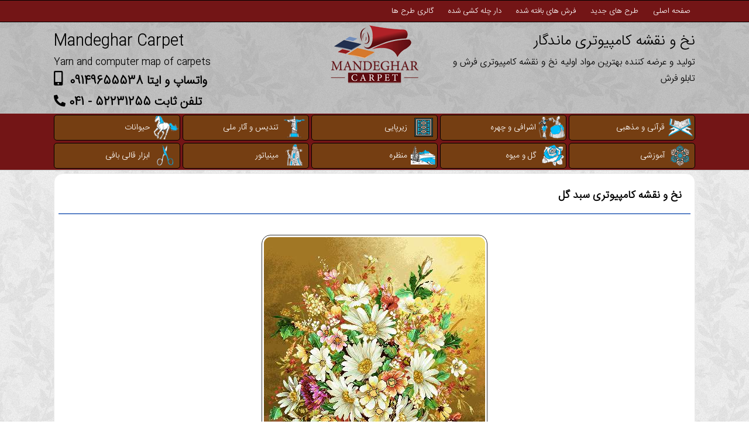

--- FILE ---
content_type: text/html; charset=utf-8
request_url: https://www.mandegarcarpet.ir/%D9%86%D8%AE-%D9%86%D9%82%D8%B4%D9%87-%D8%B3%D8%A8%D8%AF-%DA%AF%D9%84-c1338/
body_size: 13984
content:

<!DOCTYPE html>
<html dir="rtl" lang="fa-IR" xmlns="http://www.w3.org/1999/xhtml">
<head id="Head1"><title>
	نخ و نقشه کامپیوتری سبد گل
</title>
<meta name="description" content="نخ و نقشه کامپیوتری فرش و تابلو فرش سبد گل، انواع نخ و نقشه کامپیوتری گل و میوه" /><meta name="keywords" content="نخ و نقشه کامپیوتری ماندگار،نخ و نقشه سبد گل، ماندگار فرش،طرح تابلو فرش،نقشه تابلو فرش،چله ابریشم،دار چله کشی شده،چله پنبه،تابلو دستبافت،گل و میوه" />  <meta name="viewport" content="width=device-width, initial-scale=1,maximum-scale=10,user-scalable=yes" /><link href="https://www.mandegarcarpet.ir/favicon.ico" rel="shortcut icon" /><link href="https://cdnjs.cloudflare.com/ajax/libs/font-awesome/4.7.0/css/font-awesome.min.css" rel="stylesheet" type="text/css" /><link href="https://www.mandegarcarpet.ir/fontawesome/css/all.css" rel="stylesheet" /><link href="https://www.mandegarcarpet.ir/mainstyle.css" rel="stylesheet" type="text/css" />
<script type="text/javascript" src="https://www.mandegarcarpet.ir/js/jquery.min.js"></script>
<script type="text/javascript" src="https://www.mandegarcarpet.ir/js/jquery.cycle.all.js"></script>
<script type="text/javascript" src="https://www.mandegarcarpet.ir/js/jquery.easing.1.3.js"></script>
<link rel="canonical" href="https://www.mandegarcarpet.ir/نخ-نقشه-سبد-گل-c1338/" /></head>
<body>
<form method="post" action="./" id="form1">
<div class="aspNetHidden">
<input type="hidden" name="__EVENTTARGET" id="__EVENTTARGET" value="" />
<input type="hidden" name="__EVENTARGUMENT" id="__EVENTARGUMENT" value="" />
<input type="hidden" name="__VIEWSTATE" id="__VIEWSTATE" value="/wEPDwULLTE4ODkxODUxMDgPZBYCZg9kFgICAw9kFgICAw9kFiACAQ8PFgIeBFRleHQFC9iz2KjYryDar9mEZGQCAw8WBh4DYWx0BQvYs9io2K8g2q/ZhB4Dc3JjBTJodHRwczovL3d3dy5tYW5kZWdhcmNhcnBldC5pci9pbWFnZXMvbWFwcy8xMzM4LmpwZx4FY2xhc3MFAncyZAIFDw8WAh8ABQvYs9io2K8g2q/[base64]/ZhC3ZhduM2YjZhy8nPtmG2K4g2Ygg2YbZgti02Ycg2q/ZhCDZiCDZhduM2YjZhzwvYT5kAhcPFgIfAAUJMywzNjAsMDAwZAIZDxYCHwAFCTMsNjAwLDAwMGQCGw8WAh8ABQk1LDQ1MCwwMDBkAh0PFgIfAAUJNiw4NjAsMDAwZAIfDxYCHwAFCTgsNzEwLDAwMGRkbUPoj5cQMUGtHIQ254r+yN9caBRaRrpRpjEYrC+om1A=" />
</div>

<script type="text/javascript">
//<![CDATA[
var theForm = document.forms['form1'];
if (!theForm) {
    theForm = document.form1;
}
function __doPostBack(eventTarget, eventArgument) {
    if (!theForm.onsubmit || (theForm.onsubmit() != false)) {
        theForm.__EVENTTARGET.value = eventTarget;
        theForm.__EVENTARGUMENT.value = eventArgument;
        theForm.submit();
    }
}
//]]>
</script>


<div class="aspNetHidden">

	<input type="hidden" name="__VIEWSTATEGENERATOR" id="__VIEWSTATEGENERATOR" value="0701739A" />
	<input type="hidden" name="__EVENTVALIDATION" id="__EVENTVALIDATION" value="/wEdAAMtxjKSQkkYymC1jaAlP3bpfrb4G3XjsZ9vLjWwUTuBZIQzgeBv/BfbD0RWJftHrFHrXkzk+A3/FIU7wKNZmv9f4fsIkyJkE+UOZeiTXhxdqw==" />
</div>

<div class="menu0">
<div class="hide">
<i class="fa fa-bars"></i>
<div class="hidemenu">منوی سایت</div>
<script type="text/javascript" >
    $(document).ready(function () {
        $(".hide").click(function () {
            $(".menu").toggle("fast");
        });
    });
</script>
</div>
<div class="menu">
<ul>
<li><div class="ld"><a href="https://www.mandegarcarpet.ir/">صفحه اصلی</a></div></li>
<li><div class="ld"><a href="https://www.mandegarcarpet.ir/new/">طرح های جدید</a></div></li>
<li><div class="ld"><a href="https://www.mandegarcarpet.ir/sample/">فرش های بافته شده</a></div></li>
<li><div class="ld"><a href="https://www.mandegarcarpet.ir/dar-gali/">دار چله کشی شده</a></div></li>
<li><div class="ld"><div class="dropdown">
<span id="Label1">گالری طرح ها</span>
 <div class="dropdown-content">
<a href="https://www.mandegarcarpet.ir/نخ-نقشه-مذهبی-قرآنی/">قرآنی و مذهبی</a>
<a href="https://www.mandegarcarpet.ir/نخ-نقشه-چهره/" >اشرافی و چهره</a>
<a href="https://www.mandegarcarpet.ir/نخ-نقشه-آموزشی/">آموزشی</a>
<a href="https://www.mandegarcarpet.ir/نخ-نقشه-تندیس/" >تندیس و آثار ملی</a>
<a href="https://www.mandegarcarpet.ir/نخ-نقشه-حیوانات/" >حیوانات</a>
<a href="https://www.mandegarcarpet.ir/نخ-نقشه-زیرپایی/" >زیرپایی</a>
<a href="https://www.mandegarcarpet.ir/نخ-نقشه-گل-میوه/" >گل و میوه</a>
<a href="https://www.mandegarcarpet.ir/نخ-نقشه-منظره/" >منظره</a>
<a href="https://www.mandegarcarpet.ir/نخ-نقشه-مینیاتور/" >مینیاتور</a>
<a href="https://www.mandegarcarpet.ir/tools.aspx" >ابزار قالی بافی</a>

</div>
</div></div></li>
</ul>
</div></div>
<div class="head0">
<div class="header">
<div class="topright">
<div class="fat">نخ و نقشه کامپیوتری ماندگار</div>
<div>تولید و عرضه کننده بهترین مواد اولیه نخ و نقشه کامپیوتری فرش و تابلو فرش</div>
</div>
<div class="logo"><img alt="لوگوی شرکت نخ و نقشه کامپیوتری ماندگار فرش" height="99" width="150" src="https://www.mandegarcarpet.ir/images/logo.png" /></div>
<div class="topleft">
<div class="en">Mandeghar Carpet</div>
<div>Yarn and computer map of carpets</div>
<div class="mobile">واتساپ و ایتا 09149655538 <i class="fas fa-mobile-alt"></i></div>
<div class="mobile">تلفن ثابت 52231255 - 041 <i class="fas fa-phone-alt"></i></div>
</div>
</div>
</div>
<div class="newmenu0">
<div class="newmenu">
<ul>
<li><div><span class="mazhabi"></span><a href="https://www.mandegarcarpet.ir/نخ-نقشه-مذهبی-قرآنی/">قرآنی و مذهبی</a></div></li>
<li><div><span class="chehreh"></span><a href="https://www.mandegarcarpet.ir/نخ-نقشه-چهره/">اشرافی و چهره</a></div></li>
<li><div><span class="zirpaei"></span><a href="https://www.mandegarcarpet.ir/نخ-نقشه-زیرپایی/">زیرپایی</a></div></li>
<li><div><span class="tandis"></span><a href="https://www.mandegarcarpet.ir/نخ-نقشه-تندیس/">تندیس و آثار ملی</a></div></li>
<li><div><span class="animals"></span><a href="https://www.mandegarcarpet.ir/نخ-نقشه-حیوانات/">حیوانات</a></div></li>
<li><div><span class="amozeshi"></span><a href="https://www.mandegarcarpet.ir/نخ-نقشه-آموزشی/">آموزشی</a></div></li>
<li><div><span class="flower"></span><a href="https://www.mandegarcarpet.ir/نخ-نقشه-گل-میوه/">گل و میوه</a></div></li>
<li><div><span class="manzareh"></span><a href="https://www.mandegarcarpet.ir/نخ-نقشه-منظره/">منظره</a></div></li>
<li><div><span class="miniator"></span><a href="https://www.mandegarcarpet.ir/نخ-نقشه-مینیاتور/">مینیاتور</a></div></li>
<li><div><span class="abzar"></span><a href="https://www.mandegarcarpet.ir/tools.aspx">ابزار قالی بافی</a></div></li>
</ul>
</div>
</div>
<div class="main">
<div class="left">
<div class="l0">
<div class="listc" ><div class="kalac">
<div class="rch"><h1>نخ و نقشه کامپیوتری <span id="ContentPlaceHolder1_title">سبد گل</span></h1></div>
<div class="rc1"><img src="https://www.mandegarcarpet.ir/images/maps/1338.jpg" id="ContentPlaceHolder1_imgm" alt="سبد گل" class="w2" /></div>
<div class="table_gl">
<div class="trow"><div class="rc2"><span id="ContentPlaceHolder1_name">سبد گل</span></div></div>
<div class="trow"><div class="rc3">کد طرح : <span id="ContentPlaceHolder1_codem">1338</span></div></div>
<div class="trow"><div class="t01">تعداد گره در عرض : 378 (56 سانتی متر)</div></div>
<div class="trow"><div class="t01">تعداد لای در طول : 512 (76 سانتی متر)</div></div>
</div>
<div class="rc4list">
<div class="rc4"><div>تعداد رنگ : 112</div></div>
<div class="rc4"><div>رج شمار : 47</div></div>
<div class="rc4"><div>مجموعه : <a href='https://www.mandegarcarpet.ir/نخ-نقشه-گل-میوه/'>نخ و نقشه گل و میوه</a></div></div></div>
<div class="price"><div class="p1"><div>قیمت نخ و نقشه :</div></div><div class="p2"><div><span>3,360,000</span> تومان</div></div></div>
<div class="price"><div class="p1"><div>قیمت نخ و نقشه + چله پنبه :</div></div> <div class="p2"><div><span>3,600,000</span> تومان</div></div></div>
<div class="price"><div class="p1"><div>قیمت نخ و نقشه + دار آهنی چله کشی شده با چله پنبه : </div></div> <div class="p2"><div><span>5,450,000</span> تومان</div></div></div>
<div class="price"><div class="p1"><div>قیمت نخ و نقشه + چله ابریشم : </div></div> <div class="p2"><div><span>6,860,000</span> تومان</div></div></div>
<div class="price"><div class="p1"><div>قیمت نخ و نقشه + دار آهنی چله کشی شده با چله ابریشم :</div></div> <div class="p2"><div><span>8,710,000</span> تومان</div></div></div>
<div class="darb">
امکان پرداخت هزینه هنگام تحویل نخ و نقشه در درب منزل وجود دارد.
<div class="darbpic" ><img alt="لوگو تحویل درب منزل" src="https://www.mandegarcarpet.ir/images/logos/pic-darb-manzel.png" /></div>
</div>
<div class="dis">پود نازک، پود کلفت، نقشه خوان صوتی و هزینه ارسال طرح برای نخ و نقشه اشانتیون می باشد.</div>
<div class="tamas">به منظور سفارش نخ و نقشه مورد نظر، کد و عکس طرح را به شماره <span>09149655538 </span> توسط پیام رسان های واتساپ ، ایتا ، سروش یا تلگرام ارسال نمائید.</div>
</div></div>
</div></div></div>
<div class="logos0">
<div class="logos">
<ul>
<li><img alt="لوگو ساماندهی" src="https://www.mandegarcarpet.ir/images/logos/logo-samandehi.png" /></li>
<li><img alt="لوگو تحویل درب منزل" src="https://www.mandegarcarpet.ir/images/logos/logo-darb-manzel.png" /></li>
<li><img alt="لوگو ضمانت اصل بودن کالا" src="https://www.mandegarcarpet.ir/images/logos/logo-zemanat.png" /></li>
<li><img alt="لوگو پشتیبانی از مشتری" src="https://www.mandegarcarpet.ir/images/logos/Support.png" /></li>
<li><img alt="اصالت فرش" src="https://www.mandegarcarpet.ir/images/logos/original-carpet.png" /></li>
<li><img alt="نقش خوان صوتی" src="https://www.mandegarcarpet.ir/images/logos/map-reader.png" /></li>
</ul>
</div>
</div>

<div class="foot">
<div class="footer">
<div class="t1">
<div class="th">ارتباط با ما</div>
<div class="contact">	
به منظور سفارش نخ و نقشه مورد نظر، کد و عکس طرح را به شماره  <span>09149655538 </span>توسط یکی از پیام رسان ها ارسال نمائید .</div>
<div class="contact">	
شماره تلفن ثابت <span>52231255 - 041 </span></div>
<div class="contact">	
( بابت تماس های ضروری ) <span>  09936529007  </span></div>
<div class="addressf">آدرس : آذربایجان شرقی - شهرستان میانه - خیابان فرهنگ - 8 متری ولیعصر - نخ و نقشه ماندگار</div>	
<div class="search">
<div class="stitle">جستجو طرح بر اساس کد</div>
<div class="SearchBox"><input name="ctl00$stext" type="text" id="stext" /></div>
<div class="SearchBtn">
<a id="LinkSearchBtn" href="javascript:__doPostBack(&#39;ctl00$LinkSearchBtn&#39;,&#39;&#39;)"><i class="fas fa-search"></i></a></div>
</div></div>
<div class="t2">
<div class="th">گالری طرح ها</div>
<div class="t2div">
<ul><li><a href="https://www.mandegarcarpet.ir/نخ-نقشه-مذهبی-قرآنی/" >آیات قرآنی و عکس های مذهبی</a></li>
<li><a href="https://www.mandegarcarpet.ir/نخ-نقشه-چهره/" >اشرافی و چهره</a></li>
<li><a href="https://www.mandegarcarpet.ir/نخ-نقشه-آموزشی/" >آموزشی</a></li>
<li><a href="https://www.mandegarcarpet.ir/نخ-نقشه-تندیس/" >تندیس و آثار ملی</a></li>
<li><a href="https://www.mandegarcarpet.ir/نخ-نقشه-حیوانات/" >حیوانات</a></li></ul>
</div>
<div class="t2div">
<ul><li><a href="https://www.mandegarcarpet.ir/نخ-نقشه-زیرپایی/" >زیرپایی</a></li>
<li><a href="https://www.mandegarcarpet.ir/نخ-نقشه-گل-میوه/" >گل و میوه</a></li>
<li><a href="https://www.mandegarcarpet.ir/نخ-نقشه-منظره/" >منظره</a></li>
<li><a href="https://www.mandegarcarpet.ir/نخ-نقشه-مینیاتور/" >مینیاتور</a></li>
<li><a href="https://www.mandegarcarpet.ir/tools.aspx" >ابزار قالی بافی</a></li>

</ul></div></div></div></div>
<div class="bfooter"><div>کلیه حقوق مادی و معنوی طرح های نخ و نقشه موجود در این سایت مطعلق به شرکت ماندگار فرش <strong> ( صاحب امتیاز :  محمد رضایی ) </strong> می باشد. </div></div>
<div class="designer"><div class="designer0">طراحی و پشتیبانی سایت : <a href="https://www.pishroo.ir">پیشرو پروژه</a></div></div>
<div class="float"><div class="float0"><a href="tel:+989149655538">09149655538 <i class="fas fa-phone-alt"></i></a></div></div>
</form>
</body>
</html>

--- FILE ---
content_type: text/css
request_url: https://www.mandegarcarpet.ir/mainstyle.css
body_size: 21349
content:

body{margin:0px;direction:rtl;background-image:url('https://www.mandegarcarpet.ir/images/bg.png');background-repeat:repeat;background-attachment:fixed}

@font-face{font-family:IRANSans;font-style:normal;font-weight:normal;
src:url('https://www.mandegarcarpet.ir/fonts/eot/IRANSansWeb(FaNum)_Light.eot');
src:url('https://www.mandegarcarpet.ir/fonts/eot/IRANSansWeb(FaNum)_Light.eot?#iefix') format('embedded-opentype'),  /* IE6-8 */
url('https://www.mandegarcarpet.ir/fonts/woff2/IRANSansWeb(FaNum)_Light.woff2') format('woff2'),  /* FF39+,Chrome36+, Opera24+*/
url('https://www.mandegarcarpet.ir/fonts/woff/IRANSansWeb(FaNum)_Light.woff') format('woff'),  /* FF3.6+, IE9, Chrome6+, Saf5.1+*/
url('https://www.mandegarcarpet.ir/fonts/ttf/IRANSansWeb(FaNum)_Light.ttf') format('truetype')}

.head0{width:100%;background-color:#cecece;background-image:url('https://www.mandegarcarpet.ir/images/bg.png')}
.fa-mobile-alt{font-size:25px;padding-right:5px}
.logo{width:20%;text-align:center;float:right}
.en{font-size:25px;padding-top:5px}
.fat{font-size:25px;padding-top:5px}
.topright{line-height:1.8;width:40%;float:right}
.topleft{line-height:1.8;width:30%;float:left;text-align:left}
.mobile{font-size:20px;font-weight:bold}
.smobile{font-size:20px;font-weight:bold}
.header{font-family:IRANSans;overflow:auto;padding:5px 2px 0px 2px;text-align:right;margin:0px auto;width:1100px;font-size:16px;box-sizing:border-box}
.header h1{font-weight:normal;margin:0px;display:inline;font-size:30px}

.menu0{width:100%;border-top:1px solid rgb(0, 0, 0);border-bottom:1px solid rgb(0, 0, 0);float:right;font-size:13px;font-family:IRANSans;background-color:#731516}
.hide{display:none;font-family:IRANSans;cursor:pointer;color:white;padding:7px}
.hide i{float:right;padding-left:5px}
.hidemenu{}
.menu{width:1100px;margin:0px auto} 
.menu ul{padding:0px;margin:0px}
.menu li{list-style:none;float:right}
.menu li a{text-decoration:none;color:white}
.ld:hover{box-shadow:inset 0 0 10px #000}
.ld{padding:2px 10px;margin:5px 0px 5px 5px;border-radius:3px;-moz-border-radius:2px;color:white}
.dropdown{position:relative;display:inline-block}
.dropdown-content{display:none;position:absolute;background-color:#f9f9f9;min-width:150px;box-shadow:0px 5px 5px 0px rgba(0, 0, 0, 0.9);z-index:100;border:1px solid #FFEDED;margin-right:-6px}
.dropdown-content a{color:black !important;padding:8px 10px;text-decoration:none;display:block;background-position:right center;border-bottom-style:dotted;border-width:1px;font-size:13px;border-color:#C0C0C0}
.dropdown-content a:nth-child(2n){background:#f3f3f3}
.dropdown span{cursor:pointer}
.dropdown-content a:hover{background-color:#99CCFF}
.dropdown:hover .dropdown-content{display:block}
.dropdown:hover .dropbtn{background-color:#3e8e41}

.main{width:1100px;margin:0px auto;font-family:tahoma;font-size:13px;margin-top:3px;margin-bottom:3px;border-radius:5px;overflow:hidden}
.left{width:100%;float:right}
.l0,.r0,.r01{border:1px solid #eaeaea;padding:2px;overflow:hidden;background-color:white;margin:2px;border-radius:15px;font-size:13px;font-family:IRANSans}
.r01{background-color:#F2EDF6 !important;border:1px solid #c3c1c1;margin-top:20px}


.title{background-image:url('https://www.mandegarcarpet.ir/images/bar.png');background-repeat:no-repeat;background-attachment:scroll;background-position:center center;height:50px;
line-height:3.5;text-align:center;margin-top:-24px;position:absolute;width:210px;font-weight:bold;color:white}
.rmenu,.rmenu2{margin-top:25px;list-style-type:none;padding-right:2px}
.rmenu li:nth-child(2n){background-color:#e0ffbf}
.rmenu2 li:nth-child(2n){background-color:#fffec1}
.rmenu li,.rmenu2 li{background-position:right center;border-bottom-style:dotted;border-width:1px;font-size:13px;border-color:#C0C0C0;line-height:2.2;
background-repeat:no-repeat;background-attachment:scroll;padding-right:25px}
.rmenu li{background-image:url('https://www.mandegarcarpet.ir/images/link.png')}
.rmenu2 li{background-image:url('https://www.mandegarcarpet.ir/images/link2.png')}
.rmenu2 li:hover,.rmenu li:hover{background-color:#E6F3FF}
.rmenu a,.rmenu2 a{text-decoration:none}

.newmenu0{width:100%;background-color:#731516;font-family:IRANSans;border-top:1px solid rgb(193, 193, 193);border-bottom:1px solid rgb(193, 193, 193);overflow:auto}
.newmenu{width:1100px;margin:0px auto;font-size:14px}
.newmenu ul{padding:0px;margin:0px;background-color:#C0C0C0}

.newmenu ul li{list-style:none;float:right;width:20%}
.newmenu ul li div{line-height:2.9;padding:1px;margin:2px;border-radius:5px;background-color:#753e12;border:1px solid #000}
.newmenu li a{text-decoration:none;color:white;border-radius:2px;padding:5px}

.app{overflow:auto}
.app ul{padding:0px !important;margin:0px !important}
.app ul li{list-style:none;float:right;width:25%;text-align:center}
.appdiv{border-radius:5px;overflow:auto;background-color:#f9f9f9;border:1px solid #ddd;padding:5px;margin:5px}
.appdiv a{text-decoration:none}
.appname{border-radius:17px;overflow:auto;background-color:#fff;border:1px solid #e8e8e8}
.appname a{text-decoration:none}

.mazhabi,.chehreh,.zirpaei,.tandis,.animals,.amozeshi,.flower,.manzareh,.miniator,.abzar{width:45px;height:40px;display:block;
background-image:url("https://www.mandegarcarpet.ir/images/icons.png");background-repeat:no-repeat;background-position:inherit;float:right;  }

.mazhabi{background-position:-3px 0px}
.chehreh{background-position:-3px -45px}
.zirpaei{background-position:-3px -92px}
.tandis{background-position:-3px -135px}
.animals{background-position:-3px -183px}
.amozeshi{background-position:-3px -227px}
.flower{background-position:-3px -271px}
.manzareh{background-position:-3px -312px}
.miniator{background-position:-3px -358px}
.abzar{background-position:-3px -403px}

.logos0{background-color:#fff;line-height:1.8;font-family:IRANSans;font-size:15px;width:100%;text-align:right;color:#a7a7a7}
.logos{padding-top:5px;width:1100px;margin:0px auto;overflow:auto}
.logos ul{padding:0px;margin:0px;}
.logos ul li{text-align: center;list-style:none;float:right;width:16.66%}
.logos ul li img{max-width:90px;max-height:90px}

.foot{background-color:#340f4d;line-height:1.8;font-family:IRANSans;font-size:15px;width:100%;text-align:right;color:#a7a7a7}
.footer{padding-top:5px;width:1100px;margin:0px auto;overflow:auto}
.footer ul{list-style-type:none;padding-right:2px;margin-top:0px}
.footer ul li{height:26px;margin-right:3px}
.footer ul li a:hover{color:#CC0000}

.float{background-color:#e5f7ff;line-height:2;font-family:IRANSans;font-size:20px;width:100%;text-align:right;position:fixed;bottom:0;right:0;color:#a7a7a7;display:none}
.float0{width:1100px;margin:0px auto;overflow:auto;text-align:center}
.float0 a{text-decoration:none;color:#12aa31}

.bold{color:#FFF;font-size:15px}
.fa{width:25px;display:inline-block;font-family:FontAwesome;color:#FFF;font-style:normal;font-weight:400;line-height:1;font-size:23px}
.t1,.t2{float:right}
.t2 a{text-decoration:none;color:#a7a7a7}
.t1{width:50%}
.t2{width:50%}

.th{text-align:center;margin:3px;background-color:#1e3ebb;padding:5px;border:1px solid #000;color:#fff;border-radius:15px}
.t2div{float:right;width:50%}
.htitle{background-image:url('https://www.mandegarcarpet.ir/images/bar2.png');background-repeat:no-repeat;background-attachment:scroll;background-position:center center;height:50px;
    line-height:3.5;text-align:center;margin-top:-24px;position:absolute;width:870px;font-weight:bold;color:white}
.htitle h1{display:inline;font-size:13px}
.bpost{display:table;padding:25px 15px;line-height:3}
.bfooter{font-size:14px;color:#fdfdfd;font-family:IRANSans;margin:0px auto;background-color:#000;border:1px solid #545454;text-align:center;overflow:auto}
.bfooter div{padding:5px}
.amar p{margin:0px;opacity:0.3}
.contact{color:white;margin:5px}
.contact span{color:#38ff00;font-size:18px;text-align:center}
.addressf{text-align:right;margin:5px}

.search{float:right;width:100%}
.SearchBox{float:right}
.SearchBox input{font-family:IRANSans;line-height:36px;width:480px;padding:0 10px;border-radius:0px 8px 8px 0px;border:1px solid #000;background-color:#b3969bba;margin:5px 5px 5px 0px;color:white;font-size:20px}
.SearchBtn{float:right}
.SearchBtn a{width:36px;height:36px;border:0px solid #CCC;background-color:#6a1212;border-radius:8px 0px 0px 8px;display:block;margin-top:6px}
.SearchBtn .fas{font-size:20px;color:white;line-height:36px}
.fa-search{padding-right:5px}
.stitle{border-bottom:1px dashed #554c4c;padding:4px;margin:2px;color:#fffb00}

.designer0{width:1100px;margin:0px auto;overflow:auto;font-size:13px}
.designer{padding:10px;font-family:IRANSans;font-size:14px;color:#fff;margin:0px auto;background:#2f2d2d;text-align:center}
.designer0 a{text-decoration:none;color:#fff}


/* cats */
.head_amozesh{font-size:14px;color:#5226ff;background-color:#ffeaea;font-family:IRANSans;border:1px solid #C9E6FF;;margin:5px 2px 2px 2px;border-radius:25px;-moz-border-radius:2px;display:none;padding:10px;text-align:center}
.head_click{font-size:14px;color:#0c1bff;font-family:IRANSans;border-bottom:3px solid #C9E6FF;margin:5px;padding:10px;text-align:center}
.footer_click{font-size:14px;color:#000;font-family:IRANSans;margin:2px;padding:5px;text-align:center}
.head_amozesh h1{font-size:21px}
.list{padding-top:5px;overflow:hidden}

.rch{font-weight:bold;border-bottom:2px solid #5b83c7;padding:15px;margin:5px}
.rch h1{display:inline;font-size:18px}

.kala{float:right;text-align:center;font-size:15px;width:25%;padding-bottom:20px;direction:rtl}
.border{padding:2px;margin:2px}

.r1{padding:10px 0px;height:180px;width:240px;margin:auto}
.r1 img{border-radius:5px}


.r2{float:right;width:33.33%}
.r2 div{border:1px solid #E1E1E1;text-align:center;margin:2px;border-radius:15px;-moz-border-radius:2px;background-color:#E3E3E3;padding:3px}
.r20{overflow:auto;margin-top:3px;text-align:right}
.rprice div{border:1px solid #332C2C;background-color:#ebf4ff}

.r3,.r4,.r5{border-radius:15px;overflow:auto;margin:2px;margin-top:3px;padding:3px;text-align:right}
.r3{font-weight:bold;font-size:14px;text-align:center;background-color:#E6E6E6;border-radius:15px}
.r4{font-size:16px;background-color:#ECFFD9;border:1px solid #E1E1E1;text-align:center}
.r5{font-size:12px;background-color:#ebf4ff;border:1px solid #E3E3E3;text-align:center}
.r5 a {text-decoration:none}

.paging{padding:10px;text-align:center;margin:0 auto}
.paging a{display:inline-block;font-weight:500;padding:7px;margin:1px;background:#979797;border:solid 1px #666;border-radius:50%;text-decoration:none;color:white;width:15px;height:15px;line-height:1.3}
.paging a:hover{background-color:#96ccf3}
.this{background:#ff4a41 !important;font-weight:bold !important}
.fa-arrow-down{width:25px;display:inline-block;font-family:FontAwesome;color:red;font-style:normal;font-weight:400;line-height:1;font-size:23px}


/*sample*/
.simag{float:right;text-align:center;width:50%}
.rimag{padding:10px 0;margin:2px;text-align:center}
.rimag img{width:95%;box-shadow:3px 3px 4px #000;border:1px solid black;border-radius:10px;-moz-border-radius:10px}

/*resid*/
.simagr{float:right;text-align:center}
.rimagr{padding:10px 0;margin:2px;text-align:center}
.rimagr img{width:95%;box-shadow:3px 3px 4px #000;border:1px solid black;border-radius:10px;-moz-border-radius:10px}

/* carpet */

.rc1{text-align:center;padding:30px 0px 0px 0px}
.rc11{text-align:center}
.rc1 img,.rc11 img{border:1px solid #353535;padding:3px;border-radius:15px}
.dis,.riv{border:1px solid #C9E6FF;border-radius:15px;margin:3px 5px;padding:5px}

.price{overflow:auto;border-radius:10px;margin:5px}
.p1 div{background-color:#cecece}
.p2 div{background-color:#E3E3E3}
.p1,.p2{float:right;width:50%}
.p1 div,.p2 div{padding:7px}

.rc2{background-color:#FFF6FF;text-align:center}
.rc3{background-color:#e7e0fd;color:black}
.rc2,.rc3{border:1px solid #C9E6FF;font-size:18px;border-width:bold;border-radius:15px;margin:1.5px;padding:5px;text-align:center}
.rc4 div{border:1px solid #C9E6FF;border-radius:15px;margin:3px 2px;padding:5px;font-size:14px;background-color:#EEE;text-align:right}
.rc4list{overflow:auto;margin:0px 4px}
.rc4{width:33.33%;float:right}
.rc4 a{text-decoration:none}

.price{font-size:14px;background-color:#FFF;text-align:right}
.dis{font-size:14px;background-color:#D4EDFF;text-align:right}
.price span{color:Red}
.w1{width:97%}
.w2{width:auto}
.table_gl{padding:0px 3.5px;overflow:auto;font-size:14px}
.trow{width:50%;float:right}
.t01,.t02{border:1px solid #C9E6FF;border-radius:15px;background-color:#E5FFFF;margin:1.5px;padding:5px;text-align:right}

.darb{color:#fff;font-size:18px;padding:5px;margin:5px;background-color:#737070;border-radius:15px;text-align:center}
.darbpic{}
.darbpic img{padding-top:8px}
.tamas{color:black;font-size:17px;padding:10px;margin:5px;background-color:#E3E2F7;text-align:right;border-radius:15px}
.tamas span{color:blue}
.address2{padding:10px;margin:5px;font-size:14px;background-color:#9BFFD5;border-radius:15px}
.darb2{font-family:IRANSans;padding:2px;margin:5px;font-size:14px;background-color:#00FF9B;text-align:center;border-radius:15px}
.darb2 img{}
.rivb{margin:3px 5px;padding:5px;text-align:center}

/*buy*/
.table{margin:auto;display:table}
.tc,.tc2{float:right;margin:2px;border:3px solid #C9E6FF;padding:3px 15px;border-radius:2px;font-size:15px;font-weight:bold}
.tc{width:80px}
.tc2{width:150px;direction:ltr}
.img{text-align:center}

/*default*/
.headh3,.headh4{font-family:IRANSans;background-image:none;border:1px solid #C9E6FF;line-height:2;margin:2px;border-radius:25px;-moz-border-radius:2px;padding:0px 10px;text-align:center}
.headh1 h1{display:inline;font-weight:400}
.headh1{background-position:center center;text-align:center;background-image:url('images/tbg.png');background-repeat:no-repeat;line-height:2.3}

.headlist{font-family:IRANSans;font-size:16px}
.headlist ul{margin-bottom:0px;list-style:none;padding:0px 20px;line-height:2.5}
.f1list{font-size:18px;font-weight:bold}
.f1list img{vertical-align:middle}
.f1list span{color:Blue; padding:0px 8px}
.headlist ul li i{width:25px}
.darbm{margin-bottom:10px;text-align:center}
.darbm span{font-size:20px;background-color:#753e12;border-radius:10px;margin-right:4px;padding:0px 5px;color:white}
.darbm img{vertical-align:middle; padding-right:5px}
.tarh{font-weight:bold;background-image:url('https://www.mandegarcarpet.ir/images/bg.png');background-color:#cecece;border-radius:10px 10px 0px 0px;text-align:center}
.headh1 h1{font-size:21px}
.headh3{font-size:18px;color:Red;background-color:#cffff0}
.headh4{font-size:14px;background-color:#ffcff4}
.cats{padding:25px 5px 5px 5px;border-radius:15px;overflow:hidden;text-align:center;background-image:url('https://www.mandegarcarpet.ir/images/bg.png')}

.tcat{font-size:16px;background-color:#fff;border:1px solid #a58e63;padding:5px 0px;border-radius:15px;width:190px;margin:0px auto 20px auto}
.tcat a {text-decoration:none;color:#6d3f1c}
.tcat:hover{background-color:#dbdada}

.lc{float:right;width:25%}
.lc img{height:151px;width:200px;transition:all .3s}
.lc img:hover{-ms-transform:scale(0.95);-moz-transform:scale(0.95);-webkit-transform:scale(0.95);-o-transform:scale(0.95);transform:scale(0.95)}
.item{float:right;display:table;width:25%}
#slider0{border:1px solid #ddd;background-color:#eee;height:295px !important;width:100% !important}
.box{color:#333;width:100% !important}
#slider0 div img{padding:3px;background:#fff }
.tpost{background-image:url('https://www.mandegarcarpet.ir/images/post-title.png');background-repeat:no-repeat;background-attachment:scroll;background-position:center center;height:79px;line-height:8;text-align:center;font-weight:bold}
.tpost h1{display:inline;font-size:13px}
.instuction{font-family:sans-serif, Arial;display:block;margin:0 auto;max-width:820px;
	width:100%;padding:0 70px;color:#222;-webkit-box-sizing:border-box;-moz-box-sizing:border-box;box-sizing:border-box}
.instuction h1 img{max-width:170px;vertical-align:middle;margin-bottom:10px}
.instuction h1{color:#2F98B3;text-align:center}
.instuction h2{position:relative;font-size:1.1em;color:#2F98B3;margin-bottom:20px;margin-top:40px}
.instuction h2 span.num{position:absolute;left:-70px;top:-18px;display:inline-block;vertical-align:middle;font-style:italic;
	font-size:1.1em;width:60px;height:60px;line-height:60px;text-align:center;background:#2F98B3;color:#fff;border-radius:50%}
.instuction .mono{color:#000;font-family:monospace;font-size:1.3em;font-weight:normal}
.instuction li.mono{font-size:1.5em}
.instuction ul{font-size:0.9em;margin-top:0;padding-left:0;list-style:none}
.instuction .note{color:#A3A3B2;font-style:italic;padding-top:10px}
.instuction p.note{text-align:center;padding-top:0;margin-top:4px}
.instuction textarea{font-size:0.9em;min-height:60px;padding:10px;margin:0;overflow:auto;max-width:100%;width:100%}
.instuction a,.instuction a:visited{color:#2F98B3}

.resid{text-align:center;background-color:#006FFE !important;border:1px solid #c3c1c1;padding:10px 5px;border-radius:3px;margin:2px}
.resid a{color:White;text-decoration:none}

/*404*/
.c404{text-align:center}

/*insert*/
.insert{padding:15px}
.dr{padding-top:10px;padding-bottom:5px}
.textbox{width:100%}
.btn{cursor:pointer;color:White;font-family:Tahoma;background-color:#2EBEEF;cursor:pointer;padding:10px 20px;border:1px solid #443232;border-radius:3px;box-shadow:inset 0 0 15px #316bcf}

/*login*/
.rl{float:right}
.ll{float:right}
.text{padding:10px}

/*contact*/
.textb{background:#f6f5f5;border:1px solid #bdbdbd;border-radius:3px;font:12px/30px 'tahoma';color:#777;margin-top:5px;box-shadow:inset 0 0 15px #dbdbdb}

/*tools*/
.tbox{float:right;text-align:center;font-size:11px;width:50%;direction:rtl}
.tb1{padding:10px 0;margin:2px;text-align:center}
.tb1 img{border:1px solid black;border-radius:20px;width:92%;height:auto}
.tb2,.tb3{font-size:14px;border:1px solid #C9E6FF;margin:2px;border-radius:20px;background-color:#FFF;margin-top:3px;padding:3px}
.tb3{font-weight:bold;background-color:aquamarine;font-size:16px}
.film{display:table-row}

/*egancy*/
.logos div{float:right;width:33.33%}

/*responsive*/
@media only screen and (max-width:1100px)
{.main{width:100% !important}
 .designer0{width:100%}
.newmenu,.lc img{width:100% !important;height:auto}
.newmenu ul{margin:3px}
.header,.menu{display:table;width:100% !important}
.title{background-image:none;background-color:#2696e9;border:1px solid #C9E6FF;line-height:2;margin:2px;border-radius:2px;-moz-border-radius:2px;width:auto;height:auto;position:inherit}
.rmenu{margin-top:0px}
.SearchBox input{width:auto}
.float0,.footer,.logos{width:100% !important}
.l0,.r0{margin-top:3px}
.topright{padding:0px 10px 3px 10px}
.rch,.htitle{position:relative;margin-top:0px;width:auto}
.tcat{width:auto;margin:0px 2px 20px 2px}
.bpost{font-size:14px;padding:0px 3px}}
@media only screen and (max-width:950px)
{.t1{width:60% !important}
.t2{width:40% !important}
.t3{display:none}
.item,.kala{width:33.3%}}
@media only screen and (max-width:950px)
{.topright,.logo,.topleft{width:100% !important;text-align:center;float:none}}
@media only screen and (max-width:800px){
.newmenu ul li {width:25%}}
@media only screen and (max-width:750px)
{.hide{display:block !important}
.menu{display:none}
.menu ul{padding:5px 0px 2px 0px;display:table}
.menu li{width:33.33%}
.ld{margin:2px;background-color:#0690c9}
.lc{width:33.3% !important}  
.footer ul li{height:auto}
.tbox,.item,.kala{width:50%}}
@media only screen and (max-width:680px)
{.designer0{height:70px !important}  
.float{display:block !important}
.menu li{width:33.3%}  
.rc4{width:100%}
.rc1 img{width:95%}
.p1{width:70%}
.p2{width:30%}
.newmenu ul li {width:33.33%}
.topright{padding:0px;width:100%;text-align:center}
.logo {width:100%}
.rc1{padding:5px 0}}
@media only screen and (max-width:600px)
{.appdiv{padding:2px;margin:2px} 
.appdiv img{width:100%;height:auto}  
.right{display:none}
.ll{text-align:center;width:100%}
.rl,.rl img{width:100%}
.left{width:100% !important}
.rch,.htitle{background-image:none;margin:10px;text-align:center;color:white;background-color:#2696e9;border:1px solid #C9E6FF;line-height:2;border-radius:15px;-moz-border-radius:15px;width:auto;height:auto;position:inherit}}
@media only screen and (max-width:500px)
{.simag{width:100%} 
.darbm{margin-right:10px !important}
.darb2 img{width:100%}
.lc{width:50% !important} 
.t1{width:100% !important}
.t2{display:none}
.logos ul li{width:33.3%}
.logos ul li img{width:90%}
.headh1{background-color:#ced7e0;background-image:none}
.menu li{width:50%}
.newmenu ul li{width:50%}
.r1{padding:5px;width:auto;height:auto}
.r1 img{width:100%;height:100%}
.header{height:auto;display:table}}

@media only screen and (max-width:460px)
{.p1{width:100%}
.p2{width:100%}}
@media only screen and (max-width:415px)
{.tc,.tc2{float:none;width:auto;text-align:center}
.tbox,.item,.kala{width:100%}}
@media only screen and (max-width:365px)
{.newmenu ul li {width:100%}
.logos ul li{width:50%} }